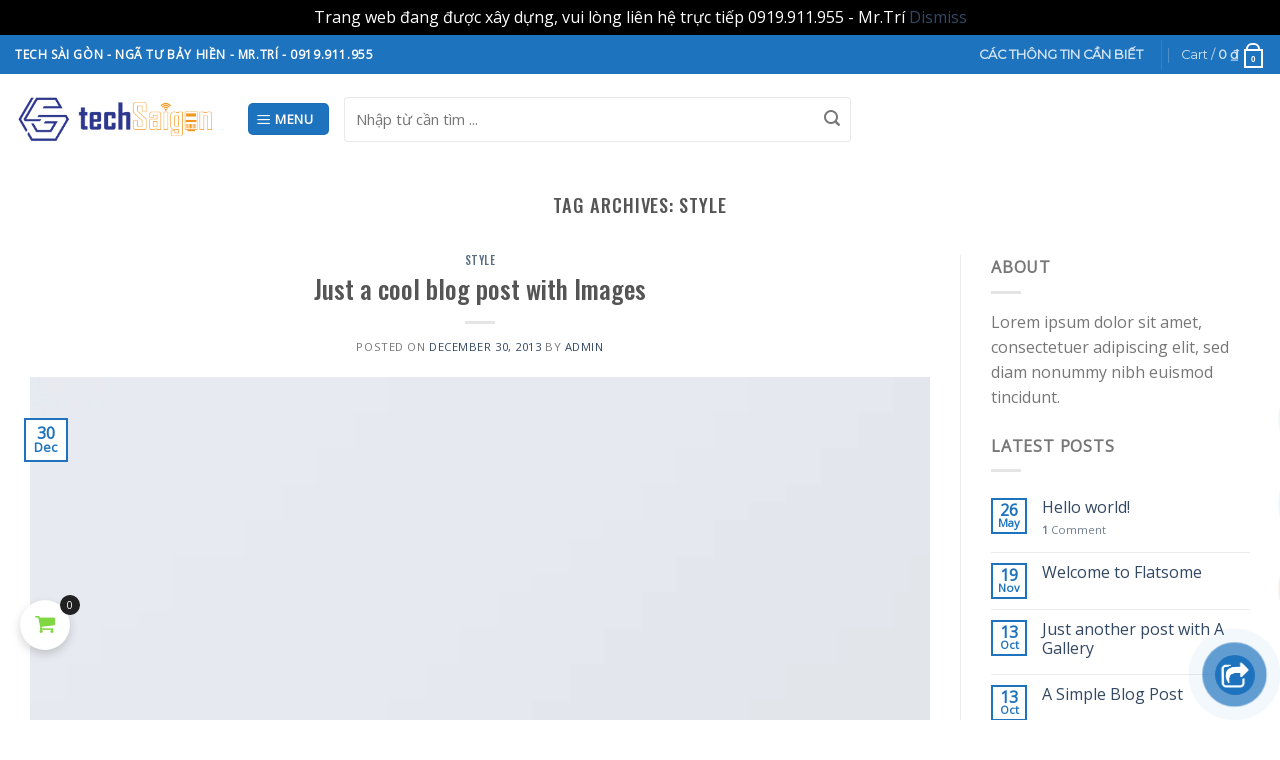

--- FILE ---
content_type: application/javascript
request_url: https://techsaigon.com/wp-content/plugins/woocommerce-cart-all-in-one/assets/js/sc-checkout.min.js?ver=1.0.8
body_size: 4960
content:
if(viwcaio_sc_checkout_params.WC_Gateway_Twocheckout)if(viwcaio_sc_checkout_params.WC_Gateway_Twocheckout.not_twocheckoutIsCheckout)var twocheckoutIsCheckout=viwcaio_sc_checkout_params.WC_Gateway_Twocheckout.twocheckoutIsCheckout;else void 0!==twocheckoutIsCheckout&&(twocheckoutIsCheckout=viwcaio_sc_checkout_params.WC_Gateway_Twocheckout.twocheckoutIsCheckout);function viwcaio_checkout_init(){let e=viwcaio_checkout;"undefined"!=typeof viwcaio_sc_params&&(e.wc_ajax_url=viwcaio_sc_params.wc_ajax_url||"",e.language=viwcaio_sc_params.language||""),e.WC_Gateway_Twocheckout_Inline=viwcaio_sc_checkout_params.WC_Gateway_Twocheckout_Inline||"",e.invalid_text=viwcaio_sc_checkout_params.invalid_text||"",e.unavailable_checkout_text=viwcaio_sc_checkout_params.unavailable_checkout_text||"Checkout is not available whilst your cart is empty.",e.$wrap=jQuery(".vi-wcaio-sidebar-cart-content-wrap-checkout"),e.$checkout_form=jQuery(".vi-wcaio-sidebar-cart-content-wrap-checkout form.checkout"),"undefined"!=typeof PayPalCommerceGateway&&jQuery("#ppc-button, .ppc-button-wrapper").each((function(e,c){jQuery(c).closest(".vi-wcaio-sidebar-cart-content-wrap-checkout").length?jQuery(c).css("display","block"):jQuery(c).remove()})),e.init()}viwcaio_sc_checkout_params.country_locale&&"undefined"!=typeof wc_address_i18n_params&&(wc_address_i18n_params.locale=viwcaio_sc_checkout_params.country_locale),jQuery(window).on("load",(function(){"use strict";jQuery("div").on("click",".apply_coupons_credits",(function(e){e.preventDefault(),e.stopPropagation();let c=jQuery(this).data("coupon_code");return jQuery(".vi-wcaio-coupon-code").val(c),jQuery(".vi-wcaio-sidebar-cart-wrap .vi-wcaio-bt-coupon-code").trigger("click"),!1})),viwcaio_checkout_init()}));var viwcaio_checkout={wc_ajax_url:"",language:"",invalid_text:"",unavailable_checkout_text:"",$wrap:jQuery(".vi-wcaio-sidebar-cart-content-wrap-checkout"),$checkout_form:jQuery(".vi-wcaio-sidebar-cart-content-wrap-checkout form.checkout"),is_paysoncheckout_default:"",init:function(){let e=this;e.$wrap.find(".vi-wcaio-checkout-nav-step-wrap").each((function(){let c=jQuery(this).find(".vi-wcaio-checkout-nav-step").length;jQuery(this).css({gridTemplateColumns:"repeat("+c+",1fr)",top:e.$wrap.find(".vi-wcaio-sidebar-cart-header-wrap").outerHeight()+"px"})})),e.$wrap.on("init_checkout",e.init_checkout),e.$wrap.on("init_checkout_form",(function(c,o,t){e.init_checkout_form(o,t)})),e.$wrap.on("click",".vi-wcaio-sidebar-cart-bt-checkout-cancel",e.close_checkout),e.$wrap.on("click",".vi-wcaio-sidebar-cart-bt-nav-checkout",e.open_checkout),e.$wrap.on("click",".vi-wcaio-checkout-nav-step, .vi-wcaio-sidebar-cart-bt-checkout-next, .vi-wcaio-sidebar-cart-bt-checkout-back",e.may_be_switch_step),e.$checkout_form.on("change","#ship-to-different-address input",e.country_select_select2),e.$wrap.on("set_navs_button_text",(function(c,o,t){e.set_navs_button_text(o,t)})),e.$wrap.on("keydown",(function(e){if(13===e.which)return e.preventDefault(),e.stopPropagation(),!1})),e.$checkout_form.on("submit",(function(e){jQuery.inArray(jQuery('[name="payment_method"]').filter(":checked").eq(0).val(),["stripe","woocommerce_payments"])>-1&&jQuery(".wc-upe-form").length&&jQuery(this).addClass("processing")})),e.$wrap.on("click",".vi-wcaio-sidebar-cart-bt-checkout-place_order",(function(){if(jQuery(".woocommerce-NoticeGroup-checkout, .woocommerce-error, .woocommerce-message").remove(),jQuery(".vi-wcaio-sidebar-cart-overlay, .vi-wcaio-sidebar-cart-close-wrap").addClass("vi-wcaio-not-hidden"),e.start_loading(),e.WC_Gateway_Twocheckout_Inline||e.$checkout_form.find("#payment_method_twocheckout_inline").length||jQuery('input[name="payment_method"]').val().indexOf("klarna_payments")>-1)return e.$checkout_form.find("#place_order").trigger("click"),!1;!1!==e.$checkout_form.triggerHandler("submit")||e.$checkout_form.hasClass("processing")||setTimeout((function(){if(jQuery(".vi-wcaio-warning-wrap-open").length)return!1;let c=jQuery(".woocommerce-error, .woocommerce-message, .woocommerce-NoticeGroup-checkout");c.length&&vi_wcaio_show_message(c.html()),jQuery(".vi-wcaio-sidebar-cart-overlay, .vi-wcaio-sidebar-cart-close-wrap").removeClass("vi-wcaio-not-hidden"),jQuery("html, body").stop(),e.end_loading()}),2e3)})),jQuery(document).on("keydown",(function(c){if(e.$wrap.find(".vi-wcaio-sidebar-cart-checkout-wrap:not(.vi-wcaio-disabled)").data("use_keyboard")){let o=c.which;37===o?e.$wrap.find(".vi-wcaio-sidebar-cart-bt-checkout-back").trigger("click"):39===o&&e.$wrap.find(".vi-wcaio-sidebar-cart-bt-checkout-next").trigger("click")}})),e.woo_checkout(),jQuery(document.body).on("kp_auth_failed",(function(){e.end_loading()})),"undefined"!=typeof pco_wc_params&&(e.is_paysoncheckout_default=jQuery('input[name="payment_method"]#payment_method_paysoncheckout').prop("checked"),e.$wrap.on("click",".paysoncheckout-select-other-wrapper, #paysoncheckout-select-other ",(function(e){e.preventDefault(),e.stopPropagation(),jQuery.ajax({type:"POST",dataType:"json",data:{pco:!1,order_id:pco_wc_params.order_id,nonce:pco_wc_params.change_payment_method_nonce},url:pco_wc_params.change_payment_method_url,beforeSend:function(){viwcaio_checkout.start_loading()},complete:function(e){let c={viwcaio_get_checkout:1,viwcaio_language:viwcaio_checkout.language,is_paysoncheckout:0};viwcaio_checkout.$wrap.trigger("init_checkout_form",[c,viwcaio_checkout.wc_ajax_url.toString().replace("%%endpoint%%","viwcaio_get_checkout_form")])}})})),e.$wrap.on("change",'input[name="payment_method"]',(function(e){"paysoncheckout"===jQuery(this).val()&&(e.preventDefault(),e.stopPropagation(),jQuery.ajax({type:"POST",dataType:"json",data:{pco:!0,order_id:pco_wc_params.order_id,nonce:pco_wc_params.change_payment_method_nonce},url:pco_wc_params.change_payment_method_url,beforeSend:function(){viwcaio_checkout.start_loading()},complete:function(e){let c={viwcaio_get_checkout:1,viwcaio_language:viwcaio_checkout.language,is_paysoncheckout:1};viwcaio_checkout.$wrap.trigger("init_checkout_form",[c,viwcaio_checkout.wc_ajax_url.toString().replace("%%endpoint%%","viwcaio_get_checkout_form")])}}))})))},woo_checkout:function(){let e=viwcaio_checkout,c=e.$wrap.find(".vi-wcaio-sidebar-cart-bt-checkout-place_order").data("place_order_text")||e.$wrap.find(".vi-wcaio-sidebar-cart-bt-checkout-place_order").attr("data-place_order_text");c=c?c.toString():"",e.$checkout_form.find("#place_order").length?e.$wrap.find(".vi-wcaio-sidebar-cart-bt-checkout-place_order").removeClass("vi-wcaio-bt-disabled").html(c.replace(/{order_button_text}/g,e.$checkout_form.find("#place_order").html()||e.$checkout_form.find("#place_order").val()||e.$checkout_form.find("#place_order").data("value"))):e.$wrap.find(".vi-wcaio-sidebar-cart-bt-checkout-place_order").addClass("vi-wcaio-bt-disabled"),jQuery('input[name="payment_method"]#payment_method_ppcp-gateway').prop("checked")&&e.$wrap.find(".vi-wcaio-sidebar-cart-bt-checkout-place_order").addClass("vi-wcaio-bt-disabled"),e.$wrap.hasClass("vi-wcaio-sidebar-cart-content-wrap-customize")?jQuery(document.body).on("payment_method_selected",(function(){e.$checkout_form.find("#place_order").length?(c=e.$wrap.find(".vi-wcaio-sidebar-cart-bt-checkout-place_order").data("place_order_text")||e.$wrap.find(".vi-wcaio-sidebar-cart-bt-checkout-place_order").attr("data-place_order_text"),e.$wrap.find(".vi-wcaio-sidebar-cart-bt-checkout-place_order").removeClass("vi-wcaio-bt-disabled").html(c.replace(/{order_button_text}/g,e.$checkout_form.find("#place_order").html()||e.$checkout_form.find("#place_order").val()||e.$checkout_form.find("#place_order").data("value")))):e.$wrap.find(".vi-wcaio-sidebar-cart-bt-checkout-place_order").addClass("vi-wcaio-bt-disabled"),jQuery('input[name="payment_method"]#payment_method_ppcp-gateway').prop("checked")&&e.$wrap.find(".vi-wcaio-sidebar-cart-bt-checkout-place_order").addClass("vi-wcaio-bt-disabled")})):-1!==c.indexOf("{order_button_text}")&&jQuery(document.body).on("payment_method_selected",(function(){e.$checkout_form.find("#place_order").length?e.$wrap.find(".vi-wcaio-sidebar-cart-bt-checkout-place_order").removeClass("vi-wcaio-bt-disabled").html(c.replace(/{order_button_text}/g,e.$checkout_form.find("#place_order").html()||e.$checkout_form.find("#place_order").val()||e.$checkout_form.find("#place_order").data("value"))):e.$wrap.find(".vi-wcaio-sidebar-cart-bt-checkout-place_order").addClass("vi-wcaio-bt-disabled"),jQuery('input[name="payment_method"]#payment_method_ppcp-gateway').prop("checked")&&e.$wrap.find(".vi-wcaio-sidebar-cart-bt-checkout-place_order").addClass("vi-wcaio-bt-disabled")})),"undefined"==typeof PayPalCommerceGateway||e.$checkout_form.find(PayPalCommerceGateway.button.wrapper).length||e.$checkout_form.find("#payment").after('<div id="'+PayPalCommerceGateway.button.wrapper.replace("#","")+'"></div>'),jQuery(document.body).on("payment_method_selected",(function(){e.$checkout_form.find("#place_order").length?e.$wrap.find(".vi-wcaio-sidebar-cart-bt-checkout-place_order").removeClass("vi-wcaio-bt-disabled").html(c.replace(/{order_button_text}/g,e.$checkout_form.find("#place_order").html()||e.$checkout_form.find("#place_order").val()||e.$checkout_form.find("#place_order").data("value"))):e.$wrap.find(".vi-wcaio-sidebar-cart-bt-checkout-place_order").addClass("vi-wcaio-bt-disabled"),jQuery('input[name="payment_method"]#payment_method_ppcp-gateway').prop("checked")&&e.$wrap.find(".vi-wcaio-sidebar-cart-bt-checkout-place_order").addClass("vi-wcaio-bt-disabled"),jQuery.inArray(jQuery('[name="payment_method"]').filter(":checked").eq(0).val(),["stripe","woocommerce_payments"])>-1&&jQuery(".wc-upe-form").length&&jQuery(".wc-upe-form").parent().find(".woocommerce-SavedPaymentMethods-new").length&&jQuery(".wc-upe-form").parent().find(".woocommerce-SavedPaymentMethods-new").remove()})),jQuery(document.body).on("updated_checkout",(function(){if(e.$checkout_form.find(".vi-wcaio-checkout-shipping-replace").length&&e.$checkout_form.find("#ship-to-different-address input").length)return e.$checkout_form.find(".vi-wcaio-checkout-shipping-replace").removeClass("vi-wcaio-checkout-shipping-replace"),e.$checkout_form.find("#ship-to-different-address input").trigger("change"),!1;e.$wrap.find(".vi-wcaio-sidebar-cart-checkout-wrap:not(.vi-wcaio-disabled)")&&e.end_loading(),jQuery.inArray(jQuery('[name="payment_method"]').filter(":checked").eq(0).val(),["stripe","woocommerce_payments"])>-1&&jQuery(".wc-upe-form").length&&jQuery(".wc-upe-form").parent().find(".woocommerce-SavedPaymentMethods-new").length&&jQuery(".wc-upe-form").parent().find(".woocommerce-SavedPaymentMethods-new").remove()})),jQuery(document.body).on("removed_coupon_in_checkout",(function(){vi_wcaio_show_message(e.$wrap.find(".woocommerce-message").html())})),jQuery(document.body).on("stripeError",(function(c,o){jQuery(".vi-wcaio-sidebar-cart-overlay, .vi-wcaio-sidebar-cart-close-wrap").removeClass("vi-wcaio-not-hidden"),jQuery("html, body").stop(),e.end_loading(),o.error.message?vi_wcaio_show_message(o.error.message):e.$checkout_form.find(".woocommerce_error").length&&vi_wcaio_show_message(e.$checkout_form.find(".woocommerce_error").html())})),jQuery(document.body).on("checkout_error",(function(c,o){jQuery(".vi-wcaio-sidebar-cart-overlay, .vi-wcaio-sidebar-cart-close-wrap").removeClass("vi-wcaio-not-hidden"),jQuery("html, body").stop(),e.end_loading(),o?vi_wcaio_show_message(o):e.$checkout_form.find(".woocommerce-NoticeGroup-checkout").length&&vi_wcaio_show_message(e.$checkout_form.find(".woocommerce-NoticeGroup-checkout").html())})),jQuery(document).on("ajaxSend",(function(c,o,t){if(t.url&&t.url.search("wc-ajax=update_order_review")>0){e.start_loading();let c=[],o="";if(e.$checkout_form.find("#ship-to-different-address").length||c.push("viwcaio_need_shipping"),jQuery(".vi-wcaio-sidebar-cart-footer-coupons").length&&c.push("viwcaio_coupons"),jQuery(".vi-wcaio-sidebar-cart-footer-cart_total.vi-wcaio-sidebar-cart-footer-total").length&&c.push("viwcaio_cart_total"),c.length){o=c[0]+"=1";for(let e=1;e<c.length;e++)o+="&"+c[e]+"=1"}o&&(t.data=t.data?t.data+"&"+o:o)}}))},init_checkout:function(){viwcaio_checkout.$wrap.find(".vi-wcaio-checkout-nav-step-wrap:not(.vi-wcaio-disabled)").length&&viwcaio_checkout.$wrap.addClass("vi-wcaio-sidebar-cart-content-wrap-checkout-navs"),viwcaio_checkout.switch_step(0,viwcaio_checkout.$wrap),jQuery(document.body).trigger("timeslots_refreshed"),jQuery(document.body).trigger("timeslots_loaded"),"undefined"==typeof wc_stripe_upe_params||wc_stripe_upe_params.isPaymentNeeded||(wc_stripe_upe_params.isPaymentNeeded="1")},init_checkout_form:function(e,c){jQuery.ajax({url:c,type:"POST",data:e,beforeSend:function(){viwcaio_checkout.start_loading()},success:function(c){if(c&&"success"===c.status&&c.html&&c.html.indexOf("vi-wcaio-checkout-step")>0){wc_checkout_params.update_order_review_nonce=c.update_order_review_nonce;let o=jQuery(c.html);o.find(".vi-wcaio-checkout-login-notice").length&&(viwcaio_checkout.$wrap.find(".vi-wcaio-checkout-login-notice").length||viwcaio_checkout.$wrap.find(".vi-wcaio-checkout-step-wrap").prepend('<div class="vi-wcaio-checkout-login-notice"></div>'),viwcaio_checkout.$wrap.find(".vi-wcaio-checkout-login-notice").replaceWith(o.find(".vi-wcaio-checkout-login-notice"))),o.find(".vi-wcaio-checkout-step-login").length&&(viwcaio_checkout.$wrap.find(".vi-wcaio-checkout-step-login").length||viwcaio_checkout.$wrap.find(".vi-wcaio-checkout-step-wrap").prepend('<div class="vi-wcaio-checkout-step-login"></div>'),viwcaio_checkout.$wrap.find(".vi-wcaio-checkout-step-login").replaceWith(o.find(".vi-wcaio-checkout-step-login"))),o.find(".vi-wcaio-checkout-nav-step-wrap").length&&(viwcaio_checkout.$wrap.find(".vi-wcaio-checkout-nav-step-wrap").length||viwcaio_checkout.$wrap.find(".vi-wcaio-checkout-step-wrap").prepend('<div class="vi-wcaio-checkout-nav-step-wrap"></div>'),viwcaio_checkout.$wrap.find(".vi-wcaio-checkout-nav-step-wrap").replaceWith(o.find(".vi-wcaio-checkout-nav-step-wrap"))),jQuery.each([".vi-wcaio-checkout-before-checkout-form",".vi-wcaio-checkout-after-checkout-form"],(function(e,c){viwcaio_checkout.$wrap.find(c).replaceWith(o.find(c))})),viwcaio_checkout.$wrap.find(".vi-wcaio-sidebar-cart-checkout-wrap").addClass("vi-wcaio-sidebar-cart-checkout-wrap-refresh"),viwcaio_checkout.$checkout_form.addClass("vi-wcaio-checkout-refreshed").html(o.find("form.woocommerce-checkout").html()),jQuery("#ppc-button, .ppc-button-wrapper").each((function(e,c){jQuery(c).closest(".vi-wcaio-sidebar-cart-content-wrap-checkout").length?jQuery(c).css("display","block"):jQuery(c).remove()})),"undefined"==typeof PayPalCommerceGateway||viwcaio_checkout.$checkout_form.find(PayPalCommerceGateway.button.wrapper).length||(viwcaio_checkout.$checkout_form.find("#payment").after('<div id="'+PayPalCommerceGateway.button.wrapper.replace("#","")+'"></div>'),viwcaio_checkout.$checkout_form.find(PayPalCommerceGateway.button.wrapper).css("display","block").parent().css("display","block")),viwcaio_checkout.$wrap.find(".vi-wcaio-checkout-nav-step-wrap").each((function(){let e=jQuery(this).find(".vi-wcaio-checkout-nav-step").length;jQuery(this).css({gridTemplateColumns:"repeat("+e+",1fr)",top:viwcaio_checkout.$wrap.find(".vi-wcaio-sidebar-cart-header-wrap").outerHeight()+"px"})}));let t=viwcaio_checkout.$wrap.find(".vi-wcaio-sidebar-cart-bt-checkout-place_order"),i=viwcaio_checkout.$checkout_form.find("#place_order");if(t.hasClass("vi-wcaio-bt-disabled")&&i.length){let e=t.data("place_order_text")||t.attr("data-place_order_text");e=e?e.toString():"",t.removeClass("vi-wcaio-bt-disabled").html(e.replace(/{order_button_text}/g,i.html()||i.val()||i.data("value")))}"undefined"!=typeof pco_wc_params&&jQuery(document).on("payment_method_selected",(function(){1!==e.is_paysoncheckout&&jQuery('input[name="payment_method"]#payment_method_paysoncheckout').prop("checked")&&jQuery('input[name="payment_method"]:not(#payment_method_paysoncheckout)').eq(0).trigger("click")})),jQuery(document.body).trigger("vicaio_init_checkout_form"),jQuery.getScript(jQuery("#wc-checkout-js").attr("src")),void 0!==window.wc_square_credit_card_payment_form_handler&&void 0!==window.viwcaio_wc_square_credit_card_payment_form_handler&&window.wc_square_credit_card_payment_form_handler.constructor(window.viwcaio_wc_square_credit_card_payment_form_handler),void 0===window.thwcfe_public_var&&"undefined"==typeof thwcfe_public_var||jQuery.getScript(jQuery("#thwcfe-public-checkout-script-js").attr("src")),viwcaio_checkout.$wrap.find(".vi-wcaio-sidebar-cart-bt-nav-checkout").trigger("click")}else console.log(c)},complete:function(){viwcaio_checkout.end_loading()},error:function(e){console.log(e)}})},open_checkout:function(e){if(e.preventDefault(),e.stopPropagation(),!viwcaio_checkout.$wrap.hasClass("vi-wcaio-sidebar-cart-content-wrap-customize")&&viwcaio_checkout.$wrap.find(".vi-wcaio-sidebar-cart-pd-empty").length)vi_wcaio_show_message(viwcaio_checkout.unavailable_checkout_text);else if(viwcaio_checkout.$wrap.find(".vi-wcaio-checkout-login-notice-warning").length)vi_wcaio_show_message(viwcaio_checkout.$wrap.find(".vi-wcaio-checkout-login-notice-warning").html());else if(viwcaio_checkout.wc_ajax_url&&viwcaio_checkout.$wrap.find(".vi-wcaio-sidebar-cart-checkout-wrap-refresh").length&&!viwcaio_checkout.$checkout_form.hasClass("vi-wcaio-checkout-refreshed")){let e={viwcaio_get_checkout:1,viwcaio_language:viwcaio_checkout.language};viwcaio_checkout.$wrap.trigger("init_checkout_form",[e,viwcaio_checkout.wc_ajax_url.toString().replace("%%endpoint%%","viwcaio_get_checkout_form")])}else if(!viwcaio_checkout.wc_ajax_url||viwcaio_checkout.$wrap.find(".vi-wcaio-checkout-step").length&&(viwcaio_checkout.$checkout_form.length||viwcaio_checkout.$wrap.find(".vi-wcaio-checkout-login-notice").length))vi_wcaio_sc_toggle("show-checkout"),viwcaio_checkout.$wrap.trigger("init_checkout"),viwcaio_checkout.$checkout_form.removeClass("vi-wcaio-checkout-refreshed");else{let e={viwcaio_get_checkout:1,viwcaio_language:viwcaio_checkout.language};viwcaio_checkout.$wrap.trigger("init_checkout_form",[e,viwcaio_checkout.wc_ajax_url.toString().replace("%%endpoint%%","viwcaio_get_checkout_form")])}},close_checkout:function(){vi_wcaio_sc_toggle("show")},may_be_switch_step:function(){let e=viwcaio_checkout.$wrap.find(".vi-wcaio-checkout-step").index(viwcaio_checkout.$wrap.find(".vi-wcaio-checkout-step.vi-wcaio-checkout-step-current"));if(jQuery(this).hasClass("vi-wcaio-sidebar-cart-bt-checkout-next")){let c=viwcaio_checkout.$wrap.find(".vi-wcaio-checkout-step").length;if(e===c-1&&c>1)return!1;viwcaio_checkout.validate()&&viwcaio_checkout.switch_step(e+1,viwcaio_checkout.$wrap)}else if(jQuery(this).hasClass("vi-wcaio-sidebar-cart-bt-checkout-back")){if(0===e)return!1;viwcaio_checkout.switch_step(e-1,viwcaio_checkout.$wrap)}else{let c=viwcaio_checkout.$wrap.find(".vi-wcaio-checkout-nav-step").index(jQuery(this));c<e||jQuery(this).hasClass("vi-wcaio-checkout-step-selected")?viwcaio_checkout.switch_step(c,viwcaio_checkout.$wrap):viwcaio_checkout.validate()&&viwcaio_checkout.switch_step(e+1,viwcaio_checkout.$wrap)}},switch_step:function(e,c){if(e<0)return!1;(c=jQuery(c)).find(".vi-wcaio-checkout-step").removeClass("vi-wcaio-checkout-step-current").addClass("vi-wcaio-disabled"),c.find(".vi-wcaio-checkout-step").eq(e).removeClass("vi-wcaio-disabled").addClass("vi-wcaio-checkout-step-current"),c.find(".vi-wcaio-checkout-nav-step.vi-wcaio-checkout-step-current").addClass("vi-wcaio-checkout-step-selected").removeClass("vi-wcaio-checkout-step-current"),c.find(".vi-wcaio-checkout-nav-step").eq(e).addClass("vi-wcaio-checkout-step-current"),c.find(".vi-wcaio-checkout-step").eq(e).find(".viwcuf-checkout-funnel-container").length&&"undefined"!=typeof viwcuf_upsell_funnel&&viwcuf_upsell_funnel.design(!0);let o=c.find(".vi-wcaio-checkout-step").length;o-e>1?(c.find(".vi-wcaio-sidebar-cart-bt-checkout-place_order").addClass("vi-wcaio-disabled"),c.find(".vi-wcaio-checkout-after-checkout-form").addClass("vi-wcaio-disabled"),c.find(".vi-wcaio-sidebar-cart-bt-checkout-next").removeClass("vi-wcaio-disabled")):(1===o&&0!==e||(c.find(".vi-wcaio-sidebar-cart-bt-checkout-place_order").removeClass("vi-wcaio-disabled"),c.find(".vi-wcaio-checkout-after-checkout-form").removeClass("vi-wcaio-disabled")),c.find(".vi-wcaio-sidebar-cart-bt-checkout-next").addClass("vi-wcaio-disabled")),e>0?(c.find(".vi-wcaio-sidebar-cart-bt-checkout-back").removeClass("vi-wcaio-disabled"),c.find(".vi-wcaio-checkout-step-login").length&&1===e?c.find(".vi-wcaio-checkout-before-checkout-form").removeClass("vi-wcaio-disabled"):c.find(".vi-wcaio-checkout-before-checkout-form").addClass("vi-wcaio-disabled")):(c.find(".vi-wcaio-checkout-step-current").hasClass("vi-wcaio-checkout-step-login")?c.find(".vi-wcaio-checkout-before-checkout-form").addClass("vi-wcaio-disabled"):c.find(".vi-wcaio-checkout-before-checkout-form").removeClass("vi-wcaio-disabled"),c.find(".vi-wcaio-sidebar-cart-bt-checkout-back").addClass("vi-wcaio-disabled")),c.find(".vi-wcaio-sidebar-cart-content-wrap1").scrollTop(0),viwcaio_checkout.$wrap.trigger("set_navs_button_text",[e,c]),viwcaio_checkout.country_select_select2()},set_navs_button_text:function(e,c){let o="",t="",i=(c=jQuery(c)).find(".vi-wcaio-sidebar-cart-bt-checkout-back").data("pre_text"),a=c.find(".vi-wcaio-sidebar-cart-bt-checkout-next").data("next_text");i||(i=c.find(".vi-wcaio-sidebar-cart-bt-checkout-back").attr("data-pre_text")),i=i?i.toString():"",a||(a=c.find(".vi-wcaio-sidebar-cart-bt-checkout-next").attr("data-next_text")),a=a?a.toString():"",-1!==a.indexOf("{next_title}")&&(o=0===e&&c.find(".vi-wcaio-checkout-step").eq(e).data("next_title")?c.find(".vi-wcaio-checkout-step").eq(e).data("next_title"):c.find(".vi-wcaio-checkout-step").eq(e+1).data("step_title"),c.find(".vi-wcaio-sidebar-cart-bt-checkout-next").html(a.replace(/{next_title}/g,o))),-1!==i.indexOf("{pre_title}")&&(t=e>0?c.find(".vi-wcaio-checkout-step").eq(e-1).data("step_title"):"",c.find(".vi-wcaio-sidebar-cart-bt-checkout-back").html(i.replace(/{pre_title}/g,t)))},country_select_select2:function(){viwcaio_checkout.$wrap.find("select:visible:not(.select2-hidden-accessible)").length&&jQuery(document.body).trigger("country_to_state_changed")},validate:function(){if(!viwcaio_checkout.$wrap.hasClass("vi-wcaio-sidebar-cart-content-wrap-customize")){viwcaio_checkout.$wrap.find(".form-row").removeClass("woocommerce-invalid woocommerce-invalid-required-field woocommerce-invalid-email woocommerce-validated"),viwcaio_checkout.$wrap.find(".vi-wcaio-not-validate").removeClass("vi-wcaio-not-validate");let e=viwcaio_checkout.$checkout_form.find(".vi-wcaio-checkout-step.vi-wcaio-checkout-step-current #ship-to-different-address input"),c=viwcaio_checkout.$checkout_form.find(".vi-wcaio-checkout-step.vi-wcaio-checkout-step-current input#createaccount");if(e.length&&!e.is(":checked")&&e.closest(".woocommerce-shipping-fields").find(".input-text, select, input:checkbox").addClass("vi-wcaio-not-validate"),c.length&&!c.is(":checked")&&viwcaio_checkout.$checkout_form.find(".vi-wcaio-checkout-step.vi-wcaio-checkout-step-current .create-account").find(".input-text, select, input:checkbox").addClass("vi-wcaio-not-validate"),viwcaio_checkout.$checkout_form.find(".vi-wcaio-checkout-step.vi-wcaio-checkout-step-current .awcfe_cl_hidden ").length&&viwcaio_checkout.$checkout_form.find(".vi-wcaio-checkout-step.vi-wcaio-checkout-step-current .awcfe_cl_hidden").find(".input-text, select, input:checkbox").addClass("vi-wcaio-not-validate"),viwcaio_checkout.$wrap.find(".vi-wcaio-checkout-step.vi-wcaio-checkout-step-current").find(".input-text:not(.vi-wcaio-not-validate), select:not(.vi-wcaio-not-validate), input:checkbox:not(.vi-wcaio-not-validate)").trigger("validate"),viwcaio_checkout.$wrap.find(".vi-wcaio-checkout-step.vi-wcaio-checkout-step-current .woocommerce-invalid").length){let e=viwcaio_checkout.$wrap.find(".vi-wcaio-checkout-step.vi-wcaio-checkout-step-current .woocommerce-invalid");if(viwcaio_checkout.$wrap.find(".vi-wcaio-checkout-step.vi-wcaio-checkout-step-current .woocommerce-invalid").each((function(c,o){jQuery(o).css("display").indexOf("none")>-1&&(jQuery(o).removeClass("woocommerce-invalid"),e--)})),e)return vi_wcaio_show_message(viwcaio_checkout.invalid_text),!1}}return!0},start_loading:function(){jQuery(" .vi-wcaio-sidebar-cart-loading-wrap").removeClass("vi-wcaio-disabled")},end_loading:function(){jQuery(" .vi-wcaio-sidebar-cart-loading-wrap").addClass("vi-wcaio-disabled")}};

--- FILE ---
content_type: application/javascript
request_url: https://techsaigon.com/wp-content/plugins/woocommerce-cart-all-in-one/assets/js/ajax-add-to-cart.min.js?ver=1.0.8
body_size: 1652
content:
var viwcaio_atc=[];jQuery(document).ready((function(){"use strict";if("undefined"==typeof viwcaio_ajax_atc_params)return!1;1==viwcaio_ajax_atc_params.ajax_atc&&jQuery(document).on("click","form:not(.woocommerce-boost-sales-cart-form) .single_add_to_cart_button:not(.vicatna-single-atc-button):not(.vi-wcaio-product-bt-atc-loading)",(function(a){if("undefined"!=typeof woocommerce_photo_reviews_params&&woocommerce_photo_reviews_params.ajax_atc&&(jQuery(this).closest(".wcpr-single-product-summary").length||jQuery(this).closest(".shortcode-wcpr-single-product-summary").length))return!0;a.preventDefault(),a.stopPropagation(),a.stopImmediatePropagation();let i=jQuery(this),t=jQuery(this).closest("form.cart");if(i.addClass("vi-wcaio-product-bt-atc-loading"),!t.length||i.hasClass("disabled"))return i.removeClass("vi-wcaio-product-bt-atc-loading"),!1;if(t.hasClass(".variations_form")){let a=parseInt(t.find("input[name=variation_id]").val());if(!a||a<=0)return i.removeClass("vi-wcaio-product-bt-atc-loading"),!1}let r=t.find("input[name=product_id]").val();if(r||(r=t.find("[name=add-to-cart]").val()),!r||-1!==viwcaio_ajax_atc_params.ajax_atc_pd_exclude.indexOf(r)||t.find('[name="woopb-add-to-cart"]').length)return i.attr("type","submit").trigger("click"),!1;let e={};t.find("select, textarea, input").each((function(){if(jQuery(this).prop("disabled"))return!0;if(["checkbox","radio"].indexOf(jQuery(this).attr("type"))>-1&&!jQuery(this).prop("checked"))return!0;let a=jQuery(this).attr("name");a&&(e[a]=jQuery(this).val())})),e["add-to-cart"]||(e["add-to-cart"]=t.find("[name=add-to-cart]").val()),jQuery(document.body).trigger("adding_to_cart",[i,e]),viwcaio_atc.push({type:"post",url:viwcaio_ajax_atc_params.wc_ajax_url.toString().replace("%%endpoint%%","viwcaio_add_to_cart"),data:e,beforeSend:function(a){i.removeClass("added").addClass("loading")},success:function(a){return a.error?(location.href=window.location.href,!1):"yes"===viwcaio_ajax_atc_params.cart_redirect_after_add?(window.location=viwcaio_ajax_atc_params.cart_url,!1):(jQuery(document.body).trigger("added_to_cart",[a.fragments,a.cart_hash,i]),viwcaio_ajax_atc_params.woocommerce_enable_ajax_add_to_cart||jQuery(document.body).trigger("wc_fragment_refresh"),jQuery(document.body).trigger("vi_wcaio_added_to_cart",[a.fragments,a.cart_hash,i]),viwcaio_atc.shift(),void(viwcaio_atc.length>0?jQuery.ajax(viwcaio_atc[0]):jQuery(".vi-wcaio-sidebar-cart-content-wrap1.vi-wcaio-sidebar-cart-checkout-wrap").length&&jQuery(".vi-wcaio-sidebar-cart-content-wrap1.vi-wcaio-sidebar-cart-checkout-wrap").hasClass("vi-wcaio-disabled")||jQuery(document.body).trigger("update_checkout")))},complete:function(a){i.removeClass("loading vi-wcaio-product-bt-atc-loading").addClass("added")}}),1===viwcaio_atc.length&&jQuery.ajax(viwcaio_atc[0])})),jQuery(document).on("click",".vi-wcaio-product-bt-atc:not(.vicatna-single-atc-button):not(.vi-wcaio-product-bt-not-atc):not(.vi-wcaio-product-bt-atc-loading):not(.vi-wcaio-product-bt-atc-non-ajax)",(function(a){a.preventDefault(),a.stopPropagation(),a.stopImmediatePropagation();let i=jQuery(this),t=jQuery(this).closest(".vi-wcaio-sb-cart-form");if(i.addClass("vi-wcaio-product-bt-atc-loading").removeClass("added"),t.length){if(1!=viwcaio_ajax_atc_params.ajax_atc)return i.trigger("click"),!1;let a=t.find("input[name=product_id]").val();if(-1!==viwcaio_ajax_atc_params.ajax_atc_pd_exclude.indexOf(a))return i.trigger("click"),!1}t.length||(t=jQuery(this).closest(".vi-wcaio-va-cart-form")),t.length||(t=jQuery(this).closest(".vi-wcaio-sidebar-cart-footer-pd"));let r=!0;if(t.find(".vi-wcaio-attribute-options").each((function(a,i){if(!jQuery(i).val())return r=!1,!1})),!r)return jQuery(".vi-wcaio-warning-wrap").length?jQuery(".vi-wcaio-warning-wrap").removeClass("vi-wcaio-warning-wrap-close").addClass("vi-wcaio-warning-wrap-open").html(viwcaio_ajax_atc_params.i18n_make_a_selection_text):jQuery("body").append('<div class="vi-wcaio-warning-wrap vi-wcaio-warning-wrap-open">'+viwcaio_ajax_atc_params.i18n_make_a_selection_text+"</div>"),setTimeout((function(){jQuery(".vi-wcaio-warning-wrap").addClass("vi-wcaio-warning-wrap-close").removeClass("vi-wcaio-warning-wrap-open")}),2e3),i.removeClass("vi-wcaio-product-bt-atc-loading"),!1;if(i.hasClass("vi-wcaio-button-swatches-disable")||i.hasClass("vi-wcaio-product-bt-atc-disabled"))return jQuery(".vi-wcaio-warning-wrap").length?jQuery(".vi-wcaio-warning-wrap").removeClass("vi-wcaio-warning-wrap-close").addClass("vi-wcaio-warning-wrap-open").html(viwcaio_ajax_atc_params.i18n_unavailable_text):jQuery("body").append('<div class="vi-wcaio-warning-wrap vi-wcaio-warning-wrap-open">'+viwcaio_ajax_atc_params.i18n_unavailable_text+"</div>"),setTimeout((function(){jQuery(".vi-wcaio-warning-wrap").addClass("vi-wcaio-warning-wrap-close").removeClass("vi-wcaio-warning-wrap-open")}),2e3),i.removeClass("vi-wcaio-product-bt-atc-loading"),!1;t.hasClass("vi-wcaio-va-cart-form")&&i.data("quantity",t.find("input.vi-wcaio-va-qty-input").val()||0);let e={};t.find("select, textarea, input").each((function(){if(jQuery(this).prop("disabled"))return!0;if(["checkbox","radio"].indexOf(jQuery(this).attr("type"))>-1&&!jQuery(this).prop("checked"))return!0;let a=jQuery(this).attr("name");a&&(e[a]=jQuery(this).val())})),jQuery(document.body).trigger("adding_to_cart",[i,e]),viwcaio_atc.push({type:"post",url:viwcaio_ajax_atc_params.wc_ajax_url.toString().replace("%%endpoint%%","viwcaio_add_to_cart"),data:e,beforeSend:function(a){t.hasClass("vi-wcaio-va-cart-form")?t.addClass("vi-wcaio-va-cart-form-loading"):t.hasClass(".vi-wcaio-sb-cart-form")&&t.closest(".vi-wcaio-sb-container").addClass("vi-wcaio-container-loading")},success:function(a){return a.error?(location.href=window.location.href,!1):jQuery(".vi-wcaio-sidebar-cart-content-open").length||"yes"!==viwcaio_ajax_atc_params.cart_redirect_after_add?(jQuery(document.body).trigger("added_to_cart",[a.fragments,a.cart_hash,i]),(!viwcaio_ajax_atc_params.woocommerce_enable_ajax_add_to_cart||jQuery(".vi-wcaio-sidebar-cart-content-open").length&&"yes"===viwcaio_ajax_atc_params.cart_redirect_after_add)&&(jQuery(".vi-wcaio-sidebar-cart-content-open").closest(".vi-wcaio-sidebar-cart-wrap").addClass("vi-wcaio-sidebar-cart-wrap-updated").find(".vi-wcaio-sidebar-cart-loading-wrap").removeClass("vi-wcaio-disabled"),jQuery(document.body).trigger("wc_fragment_refresh")),jQuery(document.body).trigger("vi_wcaio_added_to_cart",[a.fragments,a.cart_hash,i]),viwcaio_atc.shift(),void(viwcaio_atc.length>0?jQuery.ajax(viwcaio_atc[0]):jQuery(".vi-wcaio-sidebar-cart-content-wrap1.vi-wcaio-sidebar-cart-checkout-wrap").length&&jQuery(".vi-wcaio-sidebar-cart-content-wrap1.vi-wcaio-sidebar-cart-checkout-wrap").hasClass("vi-wcaio-disabled")||jQuery(document.body).trigger("update_checkout"))):(window.location=viwcaio_ajax_atc_params.cart_url,!1)},complete:function(a){i.removeClass("vi-wcaio-product-bt-atc-loading"),t.hasClass("vi-wcaio-va-cart-form")?t.closest(".vi-wcaio-va-cart-form-wrap-wrap").find(".vi-wcaio-va-product-bt-atc-cancel").trigger("click"):t.hasClass(".vi-wcaio-sb-cart-form")&&t.closest(".vi-wcaio-sb-container").removeClass("vi-wcaio-container-loading")}}),1===viwcaio_atc.length&&jQuery.ajax(viwcaio_atc[0])}))}));